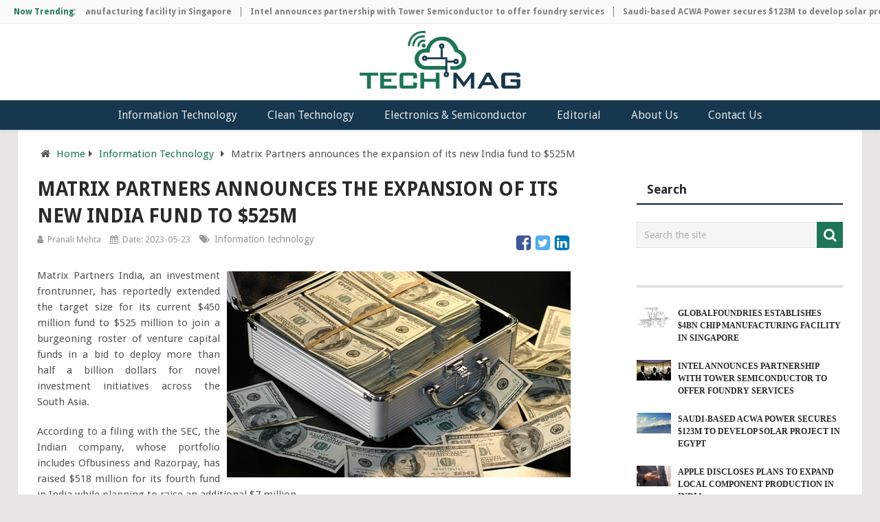

--- FILE ---
content_type: text/html; charset=UTF-8
request_url: https://www.technologymagazine.org/matrix-partners-announces-the-expansion-of-its-new-india-fund-to-525m/
body_size: 10507
content:
<!DOCTYPE html> 
<html lang="en-US"  xmlns="http://www.w3.org/1999/xhtml">
	<head itemscope itemtype="http://schema.org/WebSite">
		<meta charset="utf-8">   
		<link rel="profile" href="https://gmpg.org/xfn/11" />
		<link rel="icon" href="https://www.technologymagazine.org/assets/images/favicon.png" type="image/x-icon" />
		<meta name="viewport" content="width=device-width, initial-scale=1">
		<meta name="apple-mobile-web-app-capable" content="yes">
		<meta name="apple-mobile-web-app-status-bar-style" content="black">
		<meta itemprop="name" content="TechnologyMagazine.org" />
		<meta itemprop="url" content="https://www.technologymagazine.org/" />
		<link rel="canonical" href="https://www.technologymagazine.org/matrix-partners-announces-the-expansion-of-its-new-india-fund-to-525m/" />
		<title>Matrix Partners announces the expansion of its new India fund to $525M </title>
		<meta name="description" content="Matrix Partners India, an investment frontrunner, has reportedly extended the target size for its current $450 million fund to $525 million to join a burgeoning roster of venture capital funds in a bid to deploy more than half a billion dollars for novel investment initiatives across the South Asia.">
			
		<meta name="news-keywords" content="Matrix, Partners, announces, expansion, India, fund, $525M">
				<meta name="google-site-verification" content="APVAJfRRiOezDoxK0omCyC_fpoptSLHeKfazIFQsPxs" />
<meta name="robots" content="index, follow">
       
		<!-- og tags starts here--> 
		<meta itemprop="creator accountablePerson" content="Pranali Mehta" />
		<meta property="og:image" content="https://www.technologymagazine.org/img/information-technology/matrix-partners-announces-the-expansion-of-its-new-india-fund-to-525m.jpg" />
		<meta property="og:image:width" content="800" />
		<meta property="og:image:height" content="800" />
		<link rel="amphtml" href="https://www.technologymagazine.org/matrix-partners-announces-the-expansion-of-its-new-india-fund-to-525m/amp">
		<meta property="og:locale" content="en_US" />
		<meta property="og:type" content="article" />
		<meta property="og:title" content="Matrix Partners announces the expansion of its new India fund to $525M " />
		<meta property="og:description" content="Matrix Partners India, an investment frontrunner, has reportedly extended the target size for its current $450 million fund to $525 million to join a burgeoning roster of venture capital funds in a bid to deploy more than half a billion dollars for novel investment initiatives ac" />
		<meta property="og:url" content="https://www.technologymagazine.org/matrix-partners-announces-the-expansion-of-its-new-india-fund-to-525m/" />
		<meta property="og:site_name" content="TechnologyMagazine.org" />
		<meta property="article:tag" content="matrix-partners-announces-the-expansion-of-its-new-india-fund-to-525m" />
		<meta property="article:section" content="news" />
		<meta property="article:published_time" content="2023-05-23 21:48:48" />
		<meta property="article:modified_time" content="2023-05-23 21:48:48" />
		<meta property="og:updated_time" content="2023-05-23 21:48:48" />
		<meta name="original-source" content="https://www.technologymagazine.org/matrix-partners-announces-the-expansion-of-its-new-india-fund-to-525m/" />
		<meta name="twitter:image:src" content="https://www.technologymagazine.org/img/information-technology/matrix-partners-announces-the-expansion-of-its-new-india-fund-to-525m.jpg" />
  		<link rel="shortcut icon" href="https://www.technologymagazine.org/assets/images/favicon.png">
		<meta name="twitter:card" content="summary" />
		<meta name="twitter:url" content="https://www.technologymagazine.org/matrix-partners-announces-the-expansion-of-its-new-india-fund-to-525m/" />
		<meta name="twitter:title" content="Matrix Partners announces the expansion of its new India fund to $525M "/>
		<meta name="twitter:description" content="Matrix Partners India, an investment frontrunner, has reportedly extended the target size for its current $450 million fund to $525 million to join a burgeoning roster of venture capital funds in a bid to deploy more than half a billion dollars for novel investment initiatives across the South Asia." />
<script type="applijewelleryion/x-javascript"> addEventListener("load", function() { setTimeout(hideURLbar, 0); }, false); function hideURLbar(){ window.scrollTo(0,1); } </script>
  <link rel='dns-prefetch' href='//html5shim.googlecode.com' />
		<style type="text/css">img.wp-smiley,
		img.emoji {display:inline !important;border:none !important;box-shadow:none !important;height:1em !important;width:1em !important;margin:0 .07em !important;vertical-align:-0.1em !important;background:none !important;padding:0 !important;}</style>
		<link rel='stylesheet' id='contact-form-7-css'  href="https://www.technologymagazine.org/assets/css/styles.css" type='text/css' media='all' />
		<link rel='stylesheet' id='pointpro-stylesheet-css'  href="https://www.technologymagazine.org/assets/css/style.css" type='text/css' media='all' />
		<style id='pointpro-stylesheet-inline-css' type='text/css'>body {background-color:#E7E5E6;}
        .pace .pace-progress, #mobile-menu-wrapper ul li a:hover, .ball-pulse > div { background: #1e7655; }
        a, a:hover, .copyrights a, .single_post a, .textwidget a, .pnavigation2 a, #sidebar a:hover, .copyrights a:hover, #site-footer .widget li a:hover, .related-posts a:hover, .reply a, .title a:hover, .post-info a:hover, .comm, #tabber .inside li a:hover, .readMore a:hover, .fn a, .latestPost .title a:hover, #site-footer .footer-navigation a:hover, #secondary-navigation ul ul li:hover > a, .project-item:hover .project-title, .trending-articles li a:hover { color:#1e7655; }    
        a#pull, #commentform input#submit, .contact-form #mtscontact_submit, #move-to-top:hover, #searchform .fa-search, .pagination a, li.page-numbers, .page-numbers.dots, #tabber ul.tabs li a.selected, .tagcloud a:hover, .latestPost-review-wrapper, .latestPost .review-type-circle.wp-review-show-total, .tagcloud a, .widget .owl-prev:hover, .widget .owl-next:hover, .widget .review-total-only, .widget .tab-content .review-type-star.review-total-only, .widget .wpt_widget_content #tags-tab-content ul li a, .feature-icon, .btn-archive-link.project-categories .btn.active, .btn-archive-link.project-categories a:hover, #wpmm-megamenu .review-total-only, #load-posts a, a.header-button, #features .feature-icon, #team .social-list a, .thecategory, .woocommerce a.button, .woocommerce-page a.button, .woocommerce button.button, .woocommerce-page button.button, .woocommerce input.button, .woocommerce-page input.button, .woocommerce #respond input#submit, .woocommerce-page #respond input#submit, .woocommerce #content input.button, .woocommerce-page #content input.button, .woocommerce nav.woocommerce-pagination ul li a, .woocommerce-page nav.woocommerce-pagination ul li a, .woocommerce #content nav.woocommerce-pagination ul li a, .woocommerce-page #content nav.woocommerce-pagination ul li a, .woocommerce .bypostauthor:after, #searchsubmit, .woocommerce nav.woocommerce-pagination ul li a:focus, .woocommerce-page nav.woocommerce-pagination ul li a:focus, .woocommerce #content nav.woocommerce-pagination ul li a:focus, .woocommerce-page #content nav.woocommerce-pagination ul li a:focus, .woocommerce nav.woocommerce-pagination ul li .page-numbers.dots, .woocommerce a.button, .woocommerce-page a.button, .woocommerce button.button, .woocommerce-page button.button, .woocommerce input.button, .woocommerce-page input.button, .woocommerce #respond input#submit, .woocommerce-page #respond input#submit, .woocommerce #content input.button, .woocommerce-page #content input.button, .woocommerce #respond input#submit.alt, .woocommerce a.button.alt, .woocommerce button.button.alt, .woocommerce input.button.alt, .woocommerce-product-search input[type='submit']{ background-color:#1e7655;color: #fff!important;}
        .copyrights .toplink:hover {border-color:#1e7655;}.shareit { top: 282px; left: auto;/* margin: 0 0 0 -123px; width: 90px; position: fixed;*/ padding: 5px; border:none; border-right: 0;}.share-item {margin: 2px;}.bypostauthor>div .fn:after { content: "Author";   position:relative; padding:3px 7px; font-size: 12px; margin-left: 4px; font-weight: normal; border-radius:3px;background:#242424;color:#FFF;}      </style>
		<link rel='stylesheet' id='fontawesome-css'  href='https://stackpath.bootstrapcdn.com/font-awesome/4.7.0/css/font-awesome.min.css' type='text/css' media='all' />
		<link rel='stylesheet' id='responsive-css'  href="https://www.technologymagazine.org/assets/css/responsive.css" type='text/css' media='all' />
		<script type='text/javascript' src="https://www.technologymagazine.org/assets/js/jquery.js"></script>
		<script type='text/javascript' src="https://www.technologymagazine.org/assets/js/jquery-migrate.min.js"></script>
		<script type='text/javascript'>var mts_customscript = {"responsive":"1","nav_menu":"both"};</script>
		<script type='text/javascript' async="async" src="https://www.technologymagazine.org/assets/js/customscript.js"></script>
		<link href="//fonts.googleapis.com/css?family=Droid+Sans:700|Droid+Sans:normal&amp;subset=latin" rel="stylesheet" type="text/css">
		<style type="text/css">.menu li, .menu li a { font-family: 'Droid Sans'; font-weight: 700; font-size: 16px; color: #2a2a2a;text-transform: uppercase; }.latestPost .title a { font-family: 'Droid Sans'; font-weight: 700; font-size: 18px; color: #2a2a2a; }.single-title { font-family: 'Droid Sans'; font-weight: 700; font-size: 28px; color: #2a2a2a;text-transform: uppercase; }body { font-family: 'Droid Sans'; font-weight: normal; font-size: 15px; color: #555555; }.widget h3 { font-family: 'Droid Sans'; font-weight: 700; font-size: 20px; color: #2a2a2a; }#sidebar .widget { font-family: 'Droid Sans'; font-weight: normal; font-size: 14px; color: #444444; }.footer-widgets { font-family: 'Droid Sans'; font-weight: normal; font-size: 14px; color: #444444; }h1 { font-family: 'Droid Sans'; font-weight: 700; font-size: 28px; color: #2a2a2a; }h2 { font-family: 'Droid Sans'; font-weight: 700; font-size: 24px; color: #2a2a2a; }h3 { font-family: 'Droid Sans'; font-weight: 700; font-size: 22px; color: #2a2a2a; }h4 { font-family: 'Droid Sans'; font-weight: 700; font-size: 20px; color: #2a2a2a; }h5 { font-family: 'Droid Sans'; font-weight: 700; font-size: 18px; color: #2a2a2a; }h6 { font-family: 'Droid Sans'; font-weight: 700; font-size: 16px; color: #2a2a2a; }</style>

		<script async src="https://www.googletagmanager.com/gtag/js?id=UA-121891797-1"></script>
		<script>
			window.dataLayer = window.dataLayer || [];
			function gtag(){dataLayer.push(arguments);}
			gtag('js', new Date());
			gtag('config', 'UA-121891797-1');
		</script>
	</head>
	<body id="blog" class="post-template-default single single-post postid-126248 single-format-standard main">       
		<div class="main-container" style="max-width: 100% !important;background:#f5f5f5;">
			<div class="trending-articles">
				<div class="firstlink">Now Trending:</div>
				<ul>
										
						<li class="trendingPost ">
							<a href="https://www.technologymagazine.org/globalfoundries-establishes-4bn-chip-manufacturing-facility-in-singapore/" title="GlobalFoundries establishes $4Bn chip manufacturing facility in Singapore" rel="bookmark">GlobalFoundries establishes $4Bn chip manufacturing facility in Singapore</a>
						</li>                   
						        
										
						<li class="trendingPost ">
							<a href="https://www.technologymagazine.org/intel-announces-partnership-with-tower-semiconductor-to-offer-foundry-services/" title="Intel announces partnership with Tower Semiconductor to offer foundry services" rel="bookmark">Intel announces partnership with Tower Semiconductor to offer foundry services</a>
						</li>                   
						        
										
						<li class="trendingPost ">
							<a href="https://www.technologymagazine.org/saudi-based-acwa-power-secures-123m-to-develop-solar-project-in-egypt/" title="Saudi-based ACWA Power secures $123M to develop solar project in Egypt" rel="bookmark">Saudi-based ACWA Power secures $123M to develop solar project in Egypt</a>
						</li>                   
						        
										
						<li class="trendingPost ">
							<a href="https://www.technologymagazine.org/apple-discloses-plans-to-expand-local-component-production-in-india/" title="Apple discloses plans to expand local component production in India" rel="bookmark">Apple discloses plans to expand local component production in India</a>
						</li>                   
						        
										
						<li class="trendingPost ">
							<a href="https://www.technologymagazine.org/snapchat-expands-further-into-generative-ai-with-ai-tool-dreams/" title="Snapchat expands further into generative AI with AI tool 'Dreams’" rel="bookmark">Snapchat expands further into generative AI with AI tool 'Dreams’</a>
						</li>                   
						        
										
						<li class="trendingPost ">
							<a href="https://www.technologymagazine.org/rochester-electronics-announces-partnership-with-skyhigh-memory-ltd/" title="Rochester Electronics announces partnership with SkyHigh Memory Ltd." rel="bookmark">Rochester Electronics announces partnership with SkyHigh Memory Ltd.</a>
						</li>                   
						        
						                  
					                
				</ul>
			</div>
			<style>ul.menu{text-align: center;}</style>
			<header id="site-header" role="banner">
				<div class="container">
					<div id="header" style="text-align:center;">
						<a href="https://www.technologymagazine.org/"><img style="width:19%;margin:10px 0;" src="https://www.technologymagazine.org/assets/images/Technology-magazine-logo.png" alt="TechnologyMagazine.org"></a>
					</div>
				</div>
			</header>
					
			<header id="site-header" role="banner" style="background:#15374f;">
				<div id="secondary-navigation" role="navigation">
					<a href="#" id="pull" class="toggle-mobile-menu">Menu</a>
					<nav class="navigation clearfix mobile-menu-wrapper">
						<ul id="menu-home" class="menu clearfix">
							               
           <li><a href="https://www.technologymagazine.org/category/information-technology/">Information Technology</a></li>       
                            
           <li><a href="https://www.technologymagazine.org/category/clean-technology/">Clean Technology
</a></li>       
                            
           <li><a href="https://www.technologymagazine.org/category/electronics-and-semiconductor/">Electronics & Semiconductor</a></li>       
                            
           <li><a href="https://www.technologymagazine.org/category/editorial/">Editorial</a></li>       
                        
							<li><a href="https://www.technologymagazine.org/about-us/">About Us</a></li>
			    <li><a href="https://www.technologymagazine.org/contact-us/">Contact Us</a></li>
						</ul>																	
					</nav>
				</div>		
			</header>
						
		</div><style>
.post-single-content img{float:none;}
article ol{margin-top:0;margin-bottom:0;}article ol,article ul,article p:after{line-height: 8px;}article ol li, article ul li{line-height: 20px;}
.featured-thumbnail4 img {
    width: 50%;
    margin-left: 10px;
    margin-right: 0;
    float: right;
}
.thecontent p {
    text-align: justify;
}
.post-info .shareit {
    float: right;
    width: auto;
    margin-top: -8px;
}
.shareit {
    top: 282px;
    left: auto;
    padding: 5px;
    border: none;
    border-right: 0;
}
.shareit {
    padding: 12px 0 7px;
    clear: both;
    border: none;
    z-index: 1;
    float: left;
    width: 100%;
}pre{word-break: normal;text-align: justify;display: block;margin: 0;line-height: 20px;word-wrap: break-word;white-space: pre-wrap;-webkit-border-radius: 4px;overflow: visible;background: transparent;padding:0;border:none;font-family:'Droid Sans'}pre:before{content:'';}
</style>
	

<script type="application/ld+json">
{
  "@context": "http://schema.org",
  "@type": "BlogPosting",
  "mainEntityOfPage": {
      "@type": "WebPage",
      "@id": "https://www.technologymagazine.org/matrix-partners-announces-the-expansion-of-its-new-india-fund-to-525m"
  },
  "headline": "Matrix Partners announces the expansion of its new India fund to $525M",
  "image": {
    "@type": "ImageObject",
    "url": "https://www.technologymagazine.org/img/information-technology/matrix-partners-announces-the-expansion-of-its-new-india-fund-to-525m.jpg",
    "height": 300,
    "width": 500  },
  "datePublished": "2023-05-23 21:48:48",
  "dateModified": "2023-05-23 21:48:48",
  "author": {
    "@type": "Person",
    "name": "Pranali Mehta"
  },
   "publisher": {
    "@type": "Organization",
    "name": "TechnologyMagazine.org",
    "logo": {
      "@type": "ImageObject",
      "url": "https://www.technologymagazine.org/assets/images/Technology-magazine-logo.png",
      "width": 200,
      "height": 60
    }
  },
  "description": "Matrix Partners India, an investment frontrunner, has reportedly extended the target size for its current $450 million fund to $525 million to join a burgeoning"
}
</script> 

<script type="application/ld+json">{
"@context": "http://schema.org",
"@type": "BreadcrumbList",
"itemListElement": [
{
"@type": "ListItem",
"position": 1,
"item": {
"@type": "WebPage",
"@id": "https://www.technologymagazine.org/",
"name": "Home"
}
},
{
"@type": "ListItem",
"position": 2,
"item": {
"@type": "WebPage",
"@id": "https://www.technologymagazine.org/category/information-technology",
"name": "Information Technology"
}
},
{
"@type": "ListItem",
"position": 3,
"item": {
"@type": "WebPage",
"@id": "https://www.technologymagazine.org/matrix-partners-announces-the-expansion-of-its-new-india-fund-to-525m",
"name": "Matrix Partners announces the expansion of its new India fund to $525M"
}
}]
}</script>
<div id="page" class="single">
		
	<!--<article class="article">-->
		<div id="content_box">
							<div id="post-128058" class="g post post-128058 type-post status-publish format-standard has-post-thumbnail hentry category-clean-technology category-information-technology tag-galactooligosaccharidesgos-market tag-galactooligosaccharidesgos-market-forecast tag-galactooligosaccharidesgos-market-growth-trend tag-galactooligosaccharidesgos-market-share tag-galactooligosaccharidesgos-market-size-analysis tag-galactooligosaccharidesgos-market-statistics has_thumb">
						
											<div class="breadcrumb"><div><i class="fa fa-home"></i></div> <div class="root"><a href="https://www.technologymagazine.org/">Home</a></div><div><i class="fa fa-caret-right"></i></div><div><a href="https://www.technologymagazine.org/category/information-technology">Information Technology</a></div><div><i class="fa fa-caret-right"></i></div><div><span>Matrix Partners announces the expansion of its new India fund to $525M</span></div></div>
																		<div class="single_post">
									<article class="article"><header>
										<h1 class="title single-title entry-title">Matrix Partners announces the expansion of its new India fund to $525M</h1>
													<div class="post-info">
                                <span class="theauthor"><i class="fa fa-user"></i> <span><a href="https://www.technologymagazine.org/author/pranalimehta/" title="Posts by Pranali Mehta" rel="author" class="author-btn">Pranali Mehta</a></span></span>
                            <span class="thetime date updated"><i class="fa fa-calendar"></i> <span>Date: 2023-05-23</span></span>
                             <span class="thecategory"><i class="fa fa-tags"></i> <a href="https://www.technologymagazine.org/category/information-technology" title="View all posts in Headlines">Information technology</a></a></span> 
                              
            <div class="shareit floating">
			<a target="_blank" href="https://www.facebook.com/sharer/sharer.php?u=https%3A%2F%2Fwww.technologymagazine.org%2Fmatrix-partners-announces-the-expansion-of-its-new-india-fund-to-525m" >
    <svg width="25" height="25" viewBox="0 0 1792 1792" xmlns="http://www.w3.org/2000/svg"><path style="fill:#3B5998;" d="M1376 128q119 0 203.5 84.5t84.5 203.5v960q0 119-84.5 203.5t-203.5 84.5h-188v-595h199l30-232h-229v-148q0-56 23.5-84t91.5-28l122-1v-207q-63-9-178-9-136 0-217.5 80t-81.5 226v171h-200v232h200v595h-532q-119 0-203.5-84.5t-84.5-203.5v-960q0-119 84.5-203.5t203.5-84.5h960z" fill="#fff"></path></svg>
</a>
<a target="_blank" href="https://twitter.com/intent/tweet?original_referer=https%3A%2F%2Fwww.technologymagazine.org%2Fmatrix-partners-announces-the-expansion-of-its-new-india-fund-to-525m&ref_src=twsrc%5Etfw&text=Matrix+Partners+announces+the+expansion+of+its+new+India+fund+to+%24525M&tw_p=tweetbutton&url=https%3A%2F%2Fwww.technologymagazine.org%2Fmatrix-partners-announces-the-expansion-of-its-new-india-fund-to-525m">
<svg width="25" height="25" viewBox="0 0 1792 1792" xmlns="http://www.w3.org/2000/svg"><path style="fill:#55ACEE;" d="M1408 610q-56 25-121 34 68-40 93-117-65 38-134 51-61-66-153-66-87 0-148.5 61.5t-61.5 148.5q0 29 5 48-129-7-242-65t-192-155q-29 50-29 106 0 114 91 175-47-1-100-26v2q0 75 50 133.5t123 72.5q-29 8-51 8-13 0-39-4 21 63 74.5 104t121.5 42q-116 90-261 90-26 0-50-3 148 94 322 94 112 0 210-35.5t168-95 120.5-137 75-162 24.5-168.5q0-18-1-27 63-45 105-109zm256-194v960q0 119-84.5 203.5t-203.5 84.5h-960q-119 0-203.5-84.5t-84.5-203.5v-960q0-119 84.5-203.5t203.5-84.5h960q119 0 203.5 84.5t84.5 203.5z" fill="#fff"></path></svg>
</a>

<a target="_blank" href="https://www.linkedin.com/shareArticle?mini=true&url=https%3A%2F%2Fwww.technologymagazine.org%2Fmatrix-partners-announces-the-expansion-of-its-new-india-fund-to-525m" >
<svg width="25" height="25" viewBox="0 0 1792 1792" xmlns="http://www.w3.org/2000/svg"><path style="fill:#007AB9;" d="M365 1414h231v-694h-231v694zm246-908q-1-52-36-86t-93-34-94.5 34-36.5 86q0 51 35.5 85.5t92.5 34.5h1q59 0 95-34.5t36-85.5zm585 908h231v-398q0-154-73-233t-193-79q-136 0-209 117h2v-101h-231q3 66 0 694h231v-388q0-38 7-56 15-35 45-59.5t74-24.5q116 0 116 157v371zm468-998v960q0 119-84.5 203.5t-203.5 84.5h-960q-119 0-203.5-84.5t-84.5-203.5v-960q0-119 84.5-203.5t203.5-84.5h960q119 0 203.5 84.5t84.5 203.5z" fill="#fff"></path></svg>
</a>
                        </div>
      
                    			</div>
											</header>
					<div class="post-single-content box mark-links entry-content">
						<div class="thecontent">
                           <div class="featured-thumbnail4">
	<img src="https://www.technologymagazine.org/img/information-technology/matrix-partners-announces-the-expansion-of-its-new-india-fund-to-525m.jpg" style="width:500px" class="img-responsive" alt="Matrix Partners announces the expansion of its new India fund to $525M"/>
       											</div>
											
											
											<p style="text-align: justify;">Matrix Partners India, an investment frontrunner, has reportedly extended the target size for its current $450 million fund to $525 million to join a burgeoning roster of venture capital funds in a bid to deploy more than half a billion dollars for novel investment initiatives across the South Asia.</p>

<p style="text-align: justify;">According to a filing with the SEC, the Indian company, whose portfolio includes Ofbusiness and Razorpay, has raised $518 million for its fourth fund in India while planning to raise an additional $7 million.</p>

<p style="text-align: justify;">It has been reported that the firm&rsquo;s new fund comes during a time when the scores of other investors have secured new capital, almost all at a much faster pace.</p>

<p style="text-align: justify;">Reportedly, the firm did not respond immediately to any comment requests.</p>

<p style="text-align: justify;">After raising a minimum of three funds over the past three years, Sequoia India and Southeast Asia disclosed a $2.85 billion fund in 2022. &nbsp;</p>

<p style="text-align: justify;">Lightspeed Venture Partners, which raised a $275 million fund in 2020, also rolled out a new $500 million fund last year.</p>

<p style="text-align: justify;">Sources further confirm that Accel, Elevation Capital as well as Nexus Venture Partners announced large new India funds during the last one year.</p>

<p style="text-align: justify;">For the uninitiated, Matrix Partners India can be still regarded a notable venture fund. From 102 of the unicorn startups in India, 10 of them belong to Matrix Partners India&rsquo;s portfolio.</p>

<p style="text-align: justify;">Furthermore, as per data insight platform, Venture Intelligence, while Elevation Partners has invested in 12, Sequoia leads the pack with 31 while Accel has invested in 21.</p>

<p style="text-align: justify;">It has also been disclosed that Matrix was seeking to secure its largest-ever $400 million India-focused fund.</p>

<p style="text-align: justify;">Matrix Partners India, to date, has invested in nearly 150 companies across the country to emerge as the most active early-stage investors alongside YCombinator, Sequoia Capital, and other domestic VC firms.</p>

<p style="text-align: justify;">Source Credits: <a rel="nofollow" href="https://techcrunch.com/2023/05/23/matrix-partners-expands-new-india-fund-to-525-million/">https://techcrunch.com/2023/05/23/matrix-partners-expands-new-india-fund-to-525-million/</a></p><p>&nbsp;</p>
										</div>
																				 
										            
            <div class="shareit floating">
                          <a target="_blank" href="https://www.facebook.com/sharer/sharer.php?u=https%3A%2F%2Fwww.technologymagazine.org%2Fmatrix-partners-announces-the-expansion-of-its-new-india-fund-to-525m" >
    <svg width="25" height="25" viewBox="0 0 1792 1792" xmlns="http://www.w3.org/2000/svg"><path style="fill:#3B5998;" d="M1376 128q119 0 203.5 84.5t84.5 203.5v960q0 119-84.5 203.5t-203.5 84.5h-188v-595h199l30-232h-229v-148q0-56 23.5-84t91.5-28l122-1v-207q-63-9-178-9-136 0-217.5 80t-81.5 226v171h-200v232h200v595h-532q-119 0-203.5-84.5t-84.5-203.5v-960q0-119 84.5-203.5t203.5-84.5h960z" fill="#fff"></path></svg>
</a>
<a target="_blank" href="https://twitter.com/intent/tweet?original_referer=https%3A%2F%2Fwww.technologymagazine.org%2Fmatrix-partners-announces-the-expansion-of-its-new-india-fund-to-525m&ref_src=twsrc%5Etfw&text=Matrix+Partners+announces+the+expansion+of+its+new+India+fund+to+%24525M&tw_p=tweetbutton&url=https%3A%2F%2Fwww.technologymagazine.org%2Fmatrix-partners-announces-the-expansion-of-its-new-india-fund-to-525m">
<svg width="25" height="25" viewBox="0 0 1792 1792" xmlns="http://www.w3.org/2000/svg"><path style="fill:#55ACEE;" d="M1408 610q-56 25-121 34 68-40 93-117-65 38-134 51-61-66-153-66-87 0-148.5 61.5t-61.5 148.5q0 29 5 48-129-7-242-65t-192-155q-29 50-29 106 0 114 91 175-47-1-100-26v2q0 75 50 133.5t123 72.5q-29 8-51 8-13 0-39-4 21 63 74.5 104t121.5 42q-116 90-261 90-26 0-50-3 148 94 322 94 112 0 210-35.5t168-95 120.5-137 75-162 24.5-168.5q0-18-1-27 63-45 105-109zm256-194v960q0 119-84.5 203.5t-203.5 84.5h-960q-119 0-203.5-84.5t-84.5-203.5v-960q0-119 84.5-203.5t203.5-84.5h960q119 0 203.5 84.5t84.5 203.5z" fill="#fff"></path></svg>
</a>

<a target="_blank" href="https://www.linkedin.com/shareArticle?mini=true&url=https%3A%2F%2Fwww.technologymagazine.org%2Fmatrix-partners-announces-the-expansion-of-its-new-india-fund-to-525m" >
<svg width="25" height="25" viewBox="0 0 1792 1792" xmlns="http://www.w3.org/2000/svg"><path style="fill:#007AB9;" d="M365 1414h231v-694h-231v694zm246-908q-1-52-36-86t-93-34-94.5 34-36.5 86q0 51 35.5 85.5t92.5 34.5h1q59 0 95-34.5t36-85.5zm585 908h231v-398q0-154-73-233t-193-79q-136 0-209 117h2v-101h-231q3 66 0 694h231v-388q0-38 7-56 15-35 45-59.5t74-24.5q116 0 116 157v371zm468-998v960q0 119-84.5 203.5t-203.5 84.5h-960q-119 0-203.5-84.5t-84.5-203.5v-960q0-119 84.5-203.5t203.5-84.5h960q119 0 203.5 84.5t84.5 203.5z" fill="#fff"></path></svg>
</a>   
                
                        </div>
            <!-- end Share Buttons -->
        									</div><!--.post-single-content-->
									</article>
									<aside id="sidebar" class="sidebar c-4-12" role="complementary">
<h3 class="featured-category-title">Search</h3>
	<div id="search-3" class="widget widget_search"><form id="searchform" class="search-form" action="https://www.technologymagazine.org/search" method="GET">
	<fieldset>
	
		<input type="text" name="q" id="s" value="" placeholder="Search the site">
		<button id="search-image" class="sbutton" type="submit" value="">
		
    		<i class="fa fa-search"></i>
		</button>
	</fieldset>
</form></div><div id="text-5" class="widget widget_text"><div class="textwidget"></div>
		</div><style>.carousel .excerpt {float:none;max-width:100%;margin-right:0;width:100%;}.featured-thumbnail img{margin-top:0 !important}</style>
    		<div id="page" style="padding:0;margin:0;max-width:100%;">
                                    <div class="carousel">
                        <h3 class="frontTitle"><div class="latest"></div></h3>
                                                                                        <div class="excerpt">
                                    <a href="https://www.technologymagazine.org/globalfoundries-establishes-4bn-chip-manufacturing-facility-in-singapore/" title="GlobalFoundries establishes $4Bn chip manufacturing facility in Singapore" id="footer-thumbnail">
                                        <div class="featured-thumbnail" style="float:left;width:50px;margin-right:10px;"> <div class="hover"><span class="icon-link"><i class="fa fa-search"></i></span></div>
									
											<img  width="300" height="200" src="https://www.technologymagazine.org/img/electronics-and-semiconductor/globalfoundries-establishes-4bn-chip-manufacturing-facility-in-singapore.png" class="attachment-pointpro-carousel size-pointpro-carousel wp-post-image" alt="GlobalFoundries establishes $4Bn chip manufacturing facility in Singapore">
										
										</div>            <p class="footer-title" style="display: grid;">
                                            <span style="margin-top:0" class="featured-title">GlobalFoundries establishes $4Bn chip manufacturing facility in Singapore</span>
                                        </p>
                                    </a>
										                                                        <div class="excerpt">
                                    <a href="https://www.technologymagazine.org/intel-announces-partnership-with-tower-semiconductor-to-offer-foundry-services/" title="Intel announces partnership with Tower Semiconductor to offer foundry services" id="footer-thumbnail">
                                        <div class="featured-thumbnail" style="float:left;width:50px;margin-right:10px;"> <div class="hover"><span class="icon-link"><i class="fa fa-search"></i></span></div>
									
											<img  width="300" height="200" src="https://www.technologymagazine.org/img/electronics-and-semiconductor/intel-announces-partnership-with-tower-semiconductor-to-offer-foundry-services.jpg" class="attachment-pointpro-carousel size-pointpro-carousel wp-post-image" alt="Intel announces partnership with Tower Semiconductor to offer foundry services">
										
										</div>            <p class="footer-title" style="display: grid;">
                                            <span style="margin-top:0" class="featured-title">Intel announces partnership with Tower Semiconductor to offer foundry services</span>
                                        </p>
                                    </a>
										                                                        <div class="excerpt">
                                    <a href="https://www.technologymagazine.org/saudi-based-acwa-power-secures-123m-to-develop-solar-project-in-egypt/" title="Saudi-based ACWA Power secures $123M to develop solar project in Egypt" id="footer-thumbnail">
                                        <div class="featured-thumbnail" style="float:left;width:50px;margin-right:10px;"> <div class="hover"><span class="icon-link"><i class="fa fa-search"></i></span></div>
									
											<img  width="300" height="200" src="https://www.technologymagazine.org/img/clean-technology/saudi-based-acwa-power-secures-123m-to-develop-solar-project-in-egypt.jpg" class="attachment-pointpro-carousel size-pointpro-carousel wp-post-image" alt="Saudi-based ACWA Power secures $123M to develop solar project in Egypt">
										
										</div>            <p class="footer-title" style="display: grid;">
                                            <span style="margin-top:0" class="featured-title">Saudi-based ACWA Power secures $123M to develop solar project in Egypt</span>
                                        </p>
                                    </a>
										                                                        <div class="excerpt">
                                    <a href="https://www.technologymagazine.org/apple-discloses-plans-to-expand-local-component-production-in-india/" title="Apple discloses plans to expand local component production in India" id="footer-thumbnail">
                                        <div class="featured-thumbnail" style="float:left;width:50px;margin-right:10px;"> <div class="hover"><span class="icon-link"><i class="fa fa-search"></i></span></div>
									
											<img  width="300" height="200" src="https://www.technologymagazine.org/img/electronics-and-semiconductor/apple-discloses-plans-to-expand-local-component-production-in-india.jpg" class="attachment-pointpro-carousel size-pointpro-carousel wp-post-image" alt="Apple discloses plans to expand local component production in India">
										
										</div>            <p class="footer-title" style="display: grid;">
                                            <span style="margin-top:0" class="featured-title">Apple discloses plans to expand local component production in India</span>
                                        </p>
                                    </a>
										                                                        <div class="excerpt">
                                    <a href="https://www.technologymagazine.org/snapchat-expands-further-into-generative-ai-with-ai-tool-dreams/" title="Snapchat expands further into generative AI with AI tool 'Dreams’" id="footer-thumbnail">
                                        <div class="featured-thumbnail" style="float:left;width:50px;margin-right:10px;"> <div class="hover"><span class="icon-link"><i class="fa fa-search"></i></span></div>
									
											<img  width="300" height="200" src="https://www.technologymagazine.org/img/information-technology/snapchat-expands-further-into-generative-ai-with-ai-tool-dreams.jpg" class="attachment-pointpro-carousel size-pointpro-carousel wp-post-image" alt="Snapchat expands further into generative AI with AI tool 'Dreams’">
										
										</div>            <p class="footer-title" style="display: grid;">
                                            <span style="margin-top:0" class="featured-title">Snapchat expands further into generative AI with AI tool 'Dreams’</span>
                                        </p>
                                    </a>
										                                                        <div class="excerpt">
                                    <a href="https://www.technologymagazine.org/rochester-electronics-announces-partnership-with-skyhigh-memory-ltd/" title="Rochester Electronics announces partnership with SkyHigh Memory Ltd." id="footer-thumbnail">
                                        <div class="featured-thumbnail" style="float:left;width:50px;margin-right:10px;"> <div class="hover"><span class="icon-link"><i class="fa fa-search"></i></span></div>
									
											<img  width="300" height="200" src="https://www.technologymagazine.org/img/electronics-and-semiconductor/rochester-electronics-announces-partnership-with-skyhigh-memory-ltd.jpg" class="attachment-pointpro-carousel size-pointpro-carousel wp-post-image" alt="Rochester Electronics announces partnership with SkyHigh Memory Ltd.">
										
										</div>            <p class="footer-title" style="display: grid;">
                                            <span style="margin-top:0" class="featured-title">Rochester Electronics announces partnership with SkyHigh Memory Ltd.</span>
                                        </p>
                                    </a>
											   
                                </div><!--.post excerpt-->                
                    </div>
                    		</div><!--#page-->
        
</aside>
	<div style="clear:both"></div>
								</div>
								
							<div class="postauthor">
									<h4>About The Author</h4>
									<div class="author-wrap">
										<img src="https://www.technologymagazine.org/assets/images/author/pranalimehta.png" style="width:130px;" alt="Pranali Mehta" class="avatar avatar-100 wp-user-avatar wp-user-avatar-100 alignnone photo">                                         
										<h5 class="vcard"><a style="color:#2980b9;text-decoration:underline;" href="https://www.technologymagazine.org/author/pranalimehta/" class="fn">
										Pranali Mehta</a></h5><a href="https://twitter.com/pranali3593"><svg version="1.1" id="Capa_1" xmlns="http://www.w3.org/2000/svg" xmlns:xlink="http://www.w3.org/1999/xlink" x="0px" y="0px" width="25px" height="25px" viewBox="0 0 112.197 112.197" style="enable-background:new 0 0 112.197 112.197;" xml:space="preserve"><g><circle style="fill:#55ACEE;" cx="56.099" cy="56.098" r="56.098"></circle><g><path style="fill:#F1F2F2;" d="M90.461,40.316c-2.404,1.066-4.99,1.787-7.702,2.109c2.769-1.659,4.894-4.284,5.897-7.417
			c-2.591,1.537-5.462,2.652-8.515,3.253c-2.446-2.605-5.931-4.233-9.79-4.233c-7.404,0-13.409,6.005-13.409,13.409
			c0,1.051,0.119,2.074,0.349,3.056c-11.144-0.559-21.025-5.897-27.639-14.012c-1.154,1.98-1.816,4.285-1.816,6.742
			c0,4.651,2.369,8.757,5.965,11.161c-2.197-0.069-4.266-0.672-6.073-1.679c-0.001,0.057-0.001,0.114-0.001,0.17
			c0,6.497,4.624,11.916,10.757,13.147c-1.124,0.308-2.311,0.471-3.532,0.471c-0.866,0-1.705-0.083-2.523-0.239
			c1.706,5.326,6.657,9.203,12.526,9.312c-4.59,3.597-10.371,5.74-16.655,5.74c-1.08,0-2.15-0.063-3.197-0.188
			c5.931,3.806,12.981,6.025,20.553,6.025c24.664,0,38.152-20.432,38.152-38.153c0-0.581-0.013-1.16-0.039-1.734
			C86.391,45.366,88.664,43.005,90.461,40.316L90.461,40.316z"></path></g></g></svg></a>

<a href="/cdn-cgi/l/email-protection#c7b7b5a6a9a6abaee9aaa2afb3a687b3a2a4afa9a8aba8a0beaaa6a0a6bdaea9a2e9a8b5a0"><svg xmlns="http://www.w3.org/2000/svg" xmlns:xlink="http://www.w3.org/1999/xlink" version="1.1" id="Capa_1" x="0px" y="0px" viewBox="0 0 612 612" style="enable-background:new 0 0 612 612;" xml:space="preserve" width="25px" height="25px"><g><g><path d="M306,612c-28.152,0-55.284-3.672-81.396-11.016c-26.112-7.347-50.49-17.646-73.134-30.906    s-43.248-29.172-61.812-47.736c-18.564-18.562-34.476-39.168-47.736-61.812c-13.26-22.646-23.562-47.022-30.906-73.135    C3.672,361.284,0,334.152,0,306s3.672-55.284,11.016-81.396s17.646-50.49,30.906-73.134s29.172-43.248,47.736-61.812    s39.168-34.476,61.812-47.736s47.022-23.562,73.134-30.906S277.848,0,306,0c42.024,0,81.702,8.058,119.034,24.174    s69.768,37.944,97.308,65.484s49.368,59.976,65.484,97.308S612,263.976,612,306c0,28.152-3.672,55.284-11.016,81.396    c-7.347,26.109-17.646,50.487-30.906,73.134c-13.26,22.644-29.172,43.248-47.736,61.812    c-18.562,18.564-39.168,34.479-61.812,47.736c-22.646,13.26-47.022,23.562-73.136,30.906C361.284,608.328,334.152,612,306,612z     M453.492,179.928H163.404c-2.856,0-5.304,0.918-7.344,2.754s-3.06,4.386-3.06,7.65v32.436c0,1.632,0.612,2.448,1.836,2.448    l152.388,86.904l1.227,0.612c0.813,0,1.428-0.204,1.836-0.612l147.492-86.904c0.813-0.408,1.428-0.612,1.836-0.612    c0.405,0,1.02-0.204,1.836-0.612c1.632,0,2.448-0.816,2.448-2.448v-31.212c0-3.264-1.021-5.814-3.063-7.65    S456.348,179.928,453.492,179.928z M245.412,310.284c0.408-0.408,0.612-1.021,0.612-1.836c0-1.227-0.408-1.836-1.224-1.836    l-87.516-50.185c-1.224-0.408-2.244-0.408-3.06,0c-0.816,0-1.224,0.612-1.224,1.836v131.58c0,1.227,0.612,2.04,1.836,2.448h1.224    c0.816,0,1.224-0.204,1.224-0.612L245.412,310.284z M351.9,320.076c-0.408-1.227-1.431-1.428-3.063-0.612l-33.66,19.584    c-4.08,2.448-8.361,2.448-12.852,0l-29.376-16.521c-1.224-0.816-2.244-0.816-3.06,0l-111.996,104.04    c-0.408,0.405-0.612,1.224-0.612,2.445c0,0.408,0.408,1.021,1.224,1.836c2.448,0.816,4.08,1.227,4.896,1.227H450.43    c0.816,0,1.635-0.408,2.448-1.227c0-1.632-0.204-2.649-0.612-3.06L351.9,320.076z M462.06,253.98h-2.445l-83.232,49.572    c-0.813,0-1.224,0.612-1.224,1.836c-0.408,0.408-0.204,1.02,0.609,1.833L459,397.188c0.816,0.816,1.428,1.227,1.836,1.227h1.224    c1.227-1.227,1.839-2.04,1.839-2.448V256.429C463.896,255.612,463.284,254.796,462.06,253.98z" fill="#D80027"></path></g></g></svg></a>
<p style="text-align:justify"><p style="text-align:justify">Pranali Mehta boasts of over three years of experience as a content writer. Having completed her graduation in chemical engineering, she worked as safety & environment associate in a chemical company for a year. Harnessing her passion for writing however, Pranali decided to pursue content development as a full-time career and has written several diverse articles. Her other interests include reading, binge-watching movies & web series, gardening and home décor.</p></p><div style="clear:both"></div>
									</div>
								</div>
												</div>
				

					</div>
	
</div><footer id="site-footer" class="clearfix" role="contentinfo">
				<div style="background-color:#013354" class="copyrights">
					<div class="row" id="copyright-note">
						<div class="footer-navigation" style="float:left;">
						 
							<ul id="menu-footer" class="menu">
															<li id="menu-item-26" class="menu-item menu-item-type-post_type menu-item-object-page menu-item-26">
									<a href="https://www.technologymagazine.org/about-us/">About us</a></li>
															<li id="menu-item-26" class="menu-item menu-item-type-post_type menu-item-object-page menu-item-26">
									<a href="https://www.technologymagazine.org/contact-us/">Contact us</a></li>
															<li id="menu-item-26" class="menu-item menu-item-type-post_type menu-item-object-page menu-item-26">
									<a href="https://www.technologymagazine.org/privacy-policy/">Privacy Policy</a></li>
								
							</ul>  
						
						</div>
						<div class="footer-left" style="float:right;margin-top: 12px;">
							<p style="margin-bottom:0px;font-weight:bold;">Physical Address</p>
							1887 WHITNEY MESA DR #4112<br/>
							HENDERSON , NV 89014<br/>
							Mail: <a style="color: #ffffff;" href="/cdn-cgi/l/email-protection#b3c7d6d0dbdddcdfdcd4caded2d4d2c9daddd69ddcc1d4"><span class="__cf_email__" data-cfemail="f0999e969fb0849593989e9f9c9f97899d9197918a999e95de9f8297">[email&#160;protected]</span></a><br>
						</div>
						<div class="footer-left" style="float:right;margin-right: 4%;margin-top: 12px;">
						Connect With Us:
							<a target="_blank" style="margin:0 5px;margin-left:40px;color:#fff" href="https://www.facebook.com/techmag365/">
								<i class="fa fa-facebook" aria-hidden="true"></i>
							</a>
							<a target="_blank" style="margin:0 5px;color:#fff" href="https://twitter.com/TechMag365">
								<i class="fa fa-twitter"></i>
							</a>
							<a target="_blank" style="margin:0 5px;color:#fff" href="https://www.linkedin.com/company/technologymagazine">
								<i class="fa fa-linkedin"></i>
							</a>
						</div>
						<div style="clear:both"></div>
						<div class="footer-left">
							<span class="copyright-left-text" style="color: #fff;">
								<a style="color: #ffffff;" href="https://www.technologymagazine.org/" title="TECHNOLOGYMAGAZINE.ORG">TECHNOLOGYMAGAZINE.ORG</a> COPYRIGHT © 2021.
							</span>  
						</div>
					</div>
				</div> 
			</footer>
		</div>

<script data-cfasync="false" src="/cdn-cgi/scripts/5c5dd728/cloudflare-static/email-decode.min.js"></script><script type='text/javascript'>
/* <![CDATA[ */
var tickeropts = {"rtl_support":"0"};
/* ]]> */
</script>
<script type='text/javascript' async="async" src='https://www.technologymagazine.org/assets/js/jquery.webticker.js'></script>
	<script defer src="https://static.cloudflareinsights.com/beacon.min.js/vcd15cbe7772f49c399c6a5babf22c1241717689176015" integrity="sha512-ZpsOmlRQV6y907TI0dKBHq9Md29nnaEIPlkf84rnaERnq6zvWvPUqr2ft8M1aS28oN72PdrCzSjY4U6VaAw1EQ==" data-cf-beacon='{"version":"2024.11.0","token":"5d904266a982432b9f8870dfaf995e12","r":1,"server_timing":{"name":{"cfCacheStatus":true,"cfEdge":true,"cfExtPri":true,"cfL4":true,"cfOrigin":true,"cfSpeedBrain":true},"location_startswith":null}}' crossorigin="anonymous"></script>
</body>
</html>